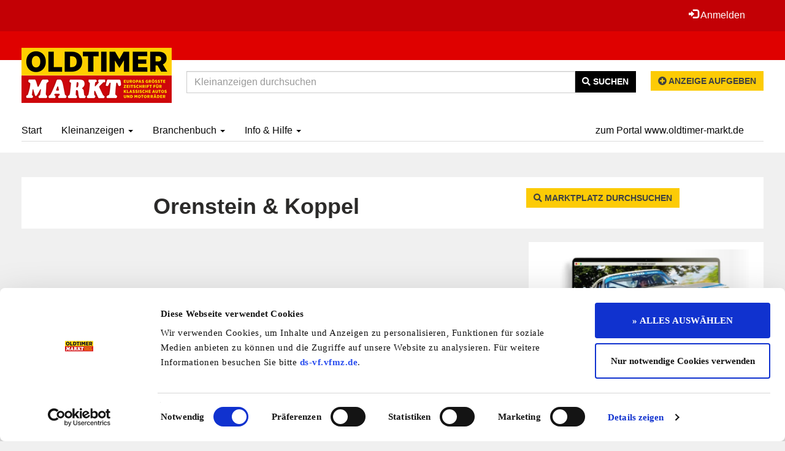

--- FILE ---
content_type: text/html; charset=UTF-8
request_url: https://www.kleinanzeigen.oldtimer-markt.de/marktplatz/hersteller_details,Orenstein--Koppel,516.htm
body_size: 8681
content:





<!DOCTYPE html>
<html lang="de">
<head>
    <title>Orenstein & Koppel - Marken-Infos - OLDTIMER MARKT - Kleinanzeigen, Inserate, Oldtimer kaufen u. verkaufen, Oldtimer Marktplatz</title>
    <meta http-equiv="content-type" content="text/html; charset=UTF-8"/>
    <meta name="description" content="Oldtimer Kleinanzeigen - Inserate, Gesuche, Oldtimer kaufen, verkaufen - Oldtimer Autos, Zweiräder, Traktoren, LKWs, Ersatzteile, Dienstleistungen, Clubs, Hotels, Oldtimer-Szene">
<meta name="keywords" content="Oldtimer, Markt, Kleinanzeige, Auto, Zweirad, Traktor, Nutzfahrzeug, Inserat, LKW, Youngtimer, kaufen, verkaufen, Mercedes Benz, BMW, VW, Volkswagen, Opel, Porsche, Teilemarkt, Ersatzteile, Oldtimerteile, Klassiker, Fahrzeug, Inserat, Schnäppchen">

<meta name="robots" content="index,follow" />
    <meta name="revisit-after" content="1 weeks">
<meta name="audience" content="Alle">
    
<meta name="viewport" content="width=device-width, initial-scale=1.0">


    
    
    <!-- Header -->
    
    

    <!-- Global site tag (gtag.js) - Google Analytics -->
<script async src="https://www.googletagmanager.com/gtag/js?id=UA-28841313-1"></script>
<script>
  window.dataLayer = window.dataLayer || [];
  function gtag(){dataLayer.push(arguments);}
  gtag('js', new Date());

  gtag('config', 'UA-28841313-1');
</script>
<!-- Google tag (gtag.js) -->
<script async src="https://www.googletagmanager.com/gtag/js?id=G-0H0SZEYL5Y"></script>
<script>
  window.dataLayer = window.dataLayer || [];
  function gtag(){dataLayer.push(arguments);}
  gtag('js', new Date());

  gtag('config', 'G-0H0SZEYL5Y');
</script>

    <link rel="stylesheet" type="text/css" href="/cache/design/resources/de/lib/jqueryui/css/theme/jqueryui.css" />
<link rel="stylesheet" type="text/css" href="/cache/design/resources/de/css/design.css?ver=890" />
<link rel="stylesheet" type="text/css" href="/cache/design/resources/de/css/user.css?ver=890" />

<link href="/cache/design/resources/de/lib/bootstrap-select/css/bootstrap-select.min.css" rel="stylesheet" type="text/css">

<!--[if lt IE 9]>
<script src="http://html5shim.googlecode.com/svn/trunk/html5.js"></script>
<![endif]-->
<script src="/cache/design/resources/de/lib/jquery/jquery.js"></script>
<script src="/sys/misc.js?ver=890" type="text/javascript"></script>
<script type="text/javascript" src="/cache/design/resources/de/js/marktplatz.js?ver=890"></script>
<script src="/cache/design/resources/de/lib/jqueryui/js/jqueryui.min.js"></script>
<script src="/cache/design/resources/de/lib/bootstrap3/js/bootstrap.min.js"></script>
<script src="/cache/design/resources/de/lib/bootstrap-select/js/bootstrap-select.min.js"></script>
<script src="/cache/design/resources/de/lib/bootstrap-select/js/i18n/defaults-de_DE.js"></script>



</head>
<body>

<nav class="navbar navbar-default navbar-fixed-top" role="navigation" id="headerMenline">
    <div class="container">
        <div class="navbar-collapse" id="navbarCollapseMenline">
        
        
            
                
                <ul class="nav navbar-nav navbar-right">
                    
                </ul>
                
            
            <ul class="nav navbar-nav navbar-right">
                <li>
                    
                    <a class="dropdown-toggle" href="#login" data-toggle="dropdown" aria-expanded="false">
                        <span class="glyphicon glyphicon-log-in"></span>
                        Anmelden
                    </a>
                    <div id="loginDropdownDialog" class="dropdown-menu" role="menu">
                        <form method="post" action="https://oldtimer-markt.de/login/" class="form">
                            <input type="hidden" name="_CSRF_TOKEN" value="a3e35b66cecdc9b1bf39c434dbd1afcf01ea1934d354c728243ac056feebdeae" />
                            <input name="forward" value="login" type="hidden" />
                            <input type="hidden" name="redir" value="https://www.kleinanzeigen.oldtimer-markt.de/my-pages/" />
                            <div class="form-group">
                                <label for="loginUserInput">E-Mail-Adresse</label>
                                <input class="form-control design-input-svg-user" type="text" name="email" id="loginUserInput" />
                            </div>

                            <div class="form-group">
                                <label for="loginUserPass">Passwort</label>
                                <input class="form-control design-input-svg-locked" type="password" name="password" id="loginUserPass" />
                            </div>

                            <div class="checkbox">
                                <label>
                                    <input type="checkbox" name="stay" value="1"> Eingeloggt bleiben?
                                </label>
                            </div>
                            <button class="btn btn-default" type="submit">
                                Login
                            </button>
                        </form>
                        <ul class="list-unstyled">
                            <li>
                                <a class="newpw" href="/login/lostpassword">Passwort vergessen?</a>
                            </li>
                        </ul>
                        

                        <hr>

                        <h4>Registrieren</h4>
                        <div>
                            
<div>
    <a href="https://oldtimer-markt.de/register" class="btn btn-primary">
  Neuen Account erstellen
</a>
</div>

                        </div>
                    </div>
                    
                </li>
                
            </ul>
        
        
        </div>
    </div>
</nav>


<div class="design-header design-container-highlight">
    
    <div class="headerred-bg py-5">
        <div class="container text-center py-2">
            <ins class="asm_async_creative" style="display:block; width:100%;text-align:left; text-decoration:none;" data-asm-cdn="cdn.adspirit.de" data-asm-host="cahensly.adspirit.de"  data-asm-params="pid=585&curpage=hersteller_details&gdpr_consent=[consentstring]&responsive=1"></ins><script src="//cdn.adspirit.de/adasync.min.js" async type="text/javascript"></script>
        </div>
    </div>
    
    <!-- LOGO / SEARCH FORM -->
    

        <div class="container">
            <div class="design-header-flex">
                <div class="design-header-flex-logo pr-1">
                    <a href="/">
                        <img class="logo" src="/cache/design/resources/de/images/logo.png" data-spy="affix" data-offset-top="94"
                             alt="OLDTIMER MARKT - Kleinanzeigen, Inserate, Oldtimer kaufen u. verkaufen, Oldtimer Marktplatz" />
                    </a>
                </div>
                <div class="design-header-flex-search pt-3 px-1">
                    

<div class="design-subtpl design-header-searchform">
    <form method="post" action="/index.php" id="SEARCH_FORM">
        <input value="" id="SEARCH" name="PRODUKTNAME" type="hidden" />
        <input name="page" value="presearch_ajax" type="hidden" />
        <input type="hidden" name="frame" value="ajax" />
        <input type="hidden" name="skip_search_count" value="1" />

        <div class="input-group">
            <input id="sfeld1" type="text" class="form-control" value="" value="" autocomplete="off"
                   placeholder="Kleinanzeigen durchsuchen"
                   onfocus="presearch_quick(this, false);" onblur="presearch_quick(this, { which: 27 });" onkeyup="presearch_quick(this, event); return false;" />
            <div class="input-group-btn">
                <button class="btn btn-inverted" type="submit" name="button" title="Suchen">
                    <i class="fas fa-search"></i>
                    Suchen
                </button>
            </div>
        </div>

        <div id="div_offers" class="popover fade bottom in" style="display: none;">
            <div class="arrow"></div>
            <h3 class="popover-title">Suchvorschläge</h3>
            <div class="popover-content">
                <table style="position: absolute; display: none;" id="list_offers" class="list_offers" cellpadding="0"
                       cellspacing="0">
                </table>
            </div>
        </div>
    </form>

    
</div>

                </div>
                <div class="design-header-flex-create pt-3 pl-1">
                    <a href="/login/" class="btn btn-primary font-size-small">
                        <i class="fa fa-plus-circle" aria-hidden="true"></i> Anzeige aufgeben
                    </a>
                </div>
            </div>
        </div>


    

    
    <nav class="navbar navbar-default" role="navigation" id="headerMenuMain">
        <div class="container pb-3">
            <div class="navbar-header">
                <button type="button" class="navbar-toggle" data-toggle="collapse" data-target="#navbarCollapseMain">
                    <span class="sr-only">Toggle navigation</span>
                    <span class="icon-bar"></span>
                    <span class="icon-bar"></span>
                    <span class="icon-bar"></span>
                </button>
            </div>
            <div class="collapse navbar-collapse border-bottom-muted" id="navbarCollapseMain">
                <ul class="nav navbar-nav">
                    
<li class=" ">
	<a href="/" title="Oldtimer Kleinanzeigen - Inserate, Gesuche, Oldtimer kaufen, verkaufen">
		Start 
	</a>
	
</li>


<li class="active dropdown ">
	<a href="/oldtimer-kleinanzeigen/" title="Oldtimer Kleinanzeigen">
		Kleinanzeigen <b class="caret"></b>
	</a>
	
	<ul class="dropdown-menu">
		<li class="visible-xs">
			<a class="dropdown-parent-nav" href="/oldtimer-kleinanzeigen/" title="Oldtimer Kleinanzeigen">
				<b>Kleinanzeigen</b>
				
				<br>
				<small class="nav-title">Oldtimer Kleinanzeigen</small>
				
			</a>
		</li>
		
	
<li class=" dropdown-submenu">
	<a href="/oldtimer-kleinanzeigen/Fahrzeuge_64324" title="Klassische Autos, Motorr&auml;der, Traktoren und Nutzfahrzeuge (2193)">
		Fahrzeuge (2193)
	</a>
	
	<ul class="dropdown-menu">
		<li class="visible-xs">
			<a class="dropdown-parent-nav" href="/oldtimer-kleinanzeigen/Fahrzeuge_64324" title="Klassische Autos, Motorr&auml;der, Traktoren und Nutzfahrzeuge (2193)">
				<b>Fahrzeuge (2193)</b>
				
				<br>
				<small class="nav-title">Klassische Autos, Motorr&auml;der, Traktoren und Nutzfahrzeuge (2193)</small>
				
			</a>
		</li>
		
<li class=" ">
	<a href="/oldtimer-kleinanzeigen/Autos_64325" title="Old- und Youngtimer-Fahrzeugmarkt (1682)">
		Autos (1682)
	</a>
	
</li>


<li class=" ">
	<a href="/oldtimer-kleinanzeigen/Zweiraeder_64334" title="Old- und Youngtimer-Fahrzeugmarkt (286)">
		Zweir&auml;der (286)
	</a>
	
</li>


<li class=" ">
	<a href="/oldtimer-kleinanzeigen/Traktoren_64333" title="Old- und Youngtimer-Fahrzeugmarkt (151)">
		Traktoren (151)
	</a>
	
</li>


<li class=" ">
	<a href="/oldtimer-kleinanzeigen/Nutzfahrzeuge_64338" title="Old- und Youngtimer-Fahrzeugmarkt (74)">
		Nutzfahrzeuge (74)
	</a>
	
</li>


	</ul>
	
</li>


<li class=" dropdown-submenu">
	<a href="/oldtimer-kleinanzeigen/ErsatzteileZubehoer_64339" title="Der gro&szlig;e Teilemarkt f&uuml;r klassische Autos, Motorr&auml;der, Traktoren und Nutzfahrzeuge (558)">
		Ersatzteile/Zubeh&ouml;r (558)
	</a>
	
	<ul class="dropdown-menu">
		<li class="visible-xs">
			<a class="dropdown-parent-nav" href="/oldtimer-kleinanzeigen/ErsatzteileZubehoer_64339" title="Der gro&szlig;e Teilemarkt f&uuml;r klassische Autos, Motorr&auml;der, Traktoren und Nutzfahrzeuge (558)">
				<b>Ersatzteile/Zubeh&ouml;r (558)</b>
				
				<br>
				<small class="nav-title">Der gro&szlig;e Teilemarkt f&uuml;r klassische Autos, Motorr&auml;der, Traktoren und Nutzfahrzeuge (558)</small>
				
			</a>
		</li>
		
<li class=" dropdown-submenu">
	<a href="/oldtimer-kleinanzeigen/Autos_64340" title="Ersatzteilmarkt f&uuml;r Old- und Youngtimer (428)">
		Autos (428)
	</a>
	
	<ul class="dropdown-menu">
		<li class="visible-xs">
			<a class="dropdown-parent-nav" href="/oldtimer-kleinanzeigen/Autos_64340" title="Ersatzteilmarkt f&uuml;r Old- und Youngtimer (428)">
				<b>Autos (428)</b>
				
				<br>
				<small class="nav-title">Ersatzteilmarkt f&uuml;r Old- und Youngtimer (428)</small>
				
			</a>
		</li>
		
<li class=" ">
	<a href="/oldtimer-kleinanzeigen/Anbauteile--Zubehoer_64405" title="Der gro&szlig;e Teilemarkt f&uuml;r Klassiker-Fahrzeuge (163)">
		Anbauteile &amp; Zubeh&ouml;r (163)
	</a>
	
</li>


<li class=" ">
	<a href="/oldtimer-kleinanzeigen/Motor--Antrieb_64410" title="Der gro&szlig;e Teilemarkt f&uuml;r Klassiker-Fahrzeuge (78)">
		Motor &amp; Antrieb (78)
	</a>
	
</li>


<li class=" ">
	<a href="/oldtimer-kleinanzeigen/Karosserie--Rahmen_64409" title="Der gro&szlig;e Teilemarkt f&uuml;r Klassiker-Fahrzeuge (31)">
		Karosserie &amp; Rahmen (31)
	</a>
	
</li>


<li class=" ">
	<a href="/oldtimer-kleinanzeigen/Innenausstattung_64408" title="Der gro&szlig;e Teilemarkt f&uuml;r Klassiker-Fahrzeuge (25)">
		Innenausstattung (25)
	</a>
	
</li>


<li class=" ">
	<a href="/oldtimer-kleinanzeigen/Fahrwerk-Raeder--Bremsen_64407" title="Der gro&szlig;e Teilemarkt f&uuml;r Klassiker-Fahrzeuge (85)">
		Fahrwerk, R&auml;der &amp; Bremsen (85)
	</a>
	
</li>


<li class=" ">
	<a href="/oldtimer-kleinanzeigen/Elektrik--Licht_64406" title="Der gro&szlig;e Teilemarkt f&uuml;r Klassiker-Fahrzeuge (46)">
		Elektrik &amp; Licht (46)
	</a>
	
</li>


	</ul>
	
</li>


<li class=" dropdown-submenu">
	<a href="/oldtimer-kleinanzeigen/Zweiraeder_64342" title="Ersatzteilmarkt f&uuml;r Old- und Youngtimer (64)">
		Zweir&auml;der (64)
	</a>
	
	<ul class="dropdown-menu">
		<li class="visible-xs">
			<a class="dropdown-parent-nav" href="/oldtimer-kleinanzeigen/Zweiraeder_64342" title="Ersatzteilmarkt f&uuml;r Old- und Youngtimer (64)">
				<b>Zweir&auml;der (64)</b>
				
				<br>
				<small class="nav-title">Ersatzteilmarkt f&uuml;r Old- und Youngtimer (64)</small>
				
			</a>
		</li>
		
<li class=" ">
	<a href="/oldtimer-kleinanzeigen/Anbauteile--Zubehoer_64411" title="Anbauteile &amp; Zubeh&ouml;r (30)">
		Anbauteile &amp; Zubeh&ouml;r (30)
	</a>
	
</li>


<li class=" ">
	<a href="/oldtimer-kleinanzeigen/Elektrik--Licht_64412" title="Elektrik &amp; Licht (4)">
		Elektrik &amp; Licht (4)
	</a>
	
</li>


<li class=" ">
	<a href="/oldtimer-kleinanzeigen/Motor--Antrieb_64415" title="Motor &amp; Antrieb (19)">
		Motor &amp; Antrieb (19)
	</a>
	
</li>


<li class=" ">
	<a href="/oldtimer-kleinanzeigen/Rahmen_64414" title="Rahmen (3)">
		Rahmen (3)
	</a>
	
</li>


<li class=" ">
	<a href="/oldtimer-kleinanzeigen/Fahrwerk-Raeder--Bremsen_64413" title="Fahrwerk, R&auml;der &amp; Bremsen (8)">
		Fahrwerk, R&auml;der &amp; Bremsen (8)
	</a>
	
</li>


	</ul>
	
</li>


<li class=" dropdown-submenu">
	<a href="/oldtimer-kleinanzeigen/Traktoren_64341" title="Ersatzteilmarkt f&uuml;r Old- und Youngtimer (44)">
		Traktoren (44)
	</a>
	
	<ul class="dropdown-menu">
		<li class="visible-xs">
			<a class="dropdown-parent-nav" href="/oldtimer-kleinanzeigen/Traktoren_64341" title="Ersatzteilmarkt f&uuml;r Old- und Youngtimer (44)">
				<b>Traktoren (44)</b>
				
				<br>
				<small class="nav-title">Ersatzteilmarkt f&uuml;r Old- und Youngtimer (44)</small>
				
			</a>
		</li>
		
<li class=" ">
	<a href="/oldtimer-kleinanzeigen/Anbauteile--Zubehoer_64416" title="Anbauteile &amp; Zubeh&ouml;r (21)">
		Anbauteile &amp; Zubeh&ouml;r (21)
	</a>
	
</li>


<li class=" ">
	<a href="/oldtimer-kleinanzeigen/Fahrwerk-Raeder--Bremsen_64418" title="Fahrwerk, R&auml;der &amp; Bremsen (6)">
		Fahrwerk, R&auml;der &amp; Bremsen (6)
	</a>
	
</li>


<li class=" ">
	<a href="/oldtimer-kleinanzeigen/Motor--Antrieb_64420" title="Motor &amp; Antrieb (14)">
		Motor &amp; Antrieb (14)
	</a>
	
</li>


<li class=" ">
	<a href="/oldtimer-kleinanzeigen/Karosserie--Rahmen_64419" title="Karosserie &amp; Rahmen (3)">
		Karosserie &amp; Rahmen (3)
	</a>
	
</li>


	</ul>
	
</li>


<li class=" dropdown-submenu">
	<a href="/oldtimer-kleinanzeigen/Nutzfahrzeuge_64343" title="Ersatzteilmarkt f&uuml;r Old- und Youngtimer (22)">
		Nutzfahrzeuge (22)
	</a>
	
	<ul class="dropdown-menu">
		<li class="visible-xs">
			<a class="dropdown-parent-nav" href="/oldtimer-kleinanzeigen/Nutzfahrzeuge_64343" title="Ersatzteilmarkt f&uuml;r Old- und Youngtimer (22)">
				<b>Nutzfahrzeuge (22)</b>
				
				<br>
				<small class="nav-title">Ersatzteilmarkt f&uuml;r Old- und Youngtimer (22)</small>
				
			</a>
		</li>
		
<li class=" ">
	<a href="/oldtimer-kleinanzeigen/Anbauteile--Zubehoer_64421" title="Anbauteile &amp; Zubeh&ouml;r (10)">
		Anbauteile &amp; Zubeh&ouml;r (10)
	</a>
	
</li>


<li class=" ">
	<a href="/oldtimer-kleinanzeigen/Elektrik--Licht_64422" title="Elektrik &amp; Licht (6)">
		Elektrik &amp; Licht (6)
	</a>
	
</li>


<li class=" ">
	<a href="/oldtimer-kleinanzeigen/Fahrwerk-Raeder--Bremsen_64423" title="Fahrwerk, R&auml;der &amp; Bremsen (2)">
		Fahrwerk, R&auml;der &amp; Bremsen (2)
	</a>
	
</li>


<li class=" ">
	<a href="/oldtimer-kleinanzeigen/Motor--Antrieb_64426" title="Motor &amp; Antrieb (4)">
		Motor &amp; Antrieb (4)
	</a>
	
</li>


	</ul>
	
</li>


	</ul>
	
</li>


<li class=" dropdown-submenu">
	<a href="/oldtimer-kleinanzeigen/Dienstleistungen_64397" title="Service- und Dienstleistungen rund um klassische Autos, Motorr&auml;der, Traktoren und Nutzfahrzeuge (47)">
		Dienstleistungen (47)
	</a>
	
	<ul class="dropdown-menu">
		<li class="visible-xs">
			<a class="dropdown-parent-nav" href="/oldtimer-kleinanzeigen/Dienstleistungen_64397" title="Service- und Dienstleistungen rund um klassische Autos, Motorr&auml;der, Traktoren und Nutzfahrzeuge (47)">
				<b>Dienstleistungen (47)</b>
				
				<br>
				<small class="nav-title">Service- und Dienstleistungen rund um klassische Autos, Motorr&auml;der, Traktoren und Nutzfahrzeuge (47)</small>
				
			</a>
		</li>
		
<li class=" ">
	<a href="/oldtimer-kleinanzeigen/Autos_64398" title="Service- und Dienstleistungen f&uuml;r Old- und Youngtimer (42)">
		Autos (42)
	</a>
	
</li>


<li class=" ">
	<a href="/oldtimer-kleinanzeigen/Zweiraeder_64400" title="Service- und Dienstleistungen f&uuml;r Old- und Youngtimer (4)">
		Zweir&auml;der (4)
	</a>
	
</li>


<li class=" ">
	<a href="/oldtimer-kleinanzeigen/Traktoren_64401" title="Service- und Dienstleistungen f&uuml;r Old- und Youngtimer (1)">
		Traktoren (1)
	</a>
	
</li>


	</ul>
	
</li>


<li class=" dropdown-submenu">
	<a href="/oldtimer-kleinanzeigen/Verschiedenes_64344" title="Nicht markengebundene Produkte und Dienstleistungen f&uuml;r Old- und Youngtimer (537)">
		Verschiedenes (537)
	</a>
	
	<ul class="dropdown-menu">
		<li class="visible-xs">
			<a class="dropdown-parent-nav" href="/oldtimer-kleinanzeigen/Verschiedenes_64344" title="Nicht markengebundene Produkte und Dienstleistungen f&uuml;r Old- und Youngtimer (537)">
				<b>Verschiedenes (537)</b>
				
				<br>
				<small class="nav-title">Nicht markengebundene Produkte und Dienstleistungen f&uuml;r Old- und Youngtimer (537)</small>
				
			</a>
		</li>
		
<li class=" ">
	<a href="/oldtimer-kleinanzeigen/Sonstiges_64441" title="Nicht markengebundene Produkte und Dienstleistungen f&uuml;r Old- und Youngtimer (52)">
		Sonstiges (52)
	</a>
	
</li>


<li class=" ">
	<a href="/oldtimer-kleinanzeigen/Accessoires_64345" title="Nicht markengebundene Produkte und Dienstleistungen f&uuml;r Old- und Youngtimer (6)">
		Accessoires (6)
	</a>
	
</li>


<li class=" ">
	<a href="/oldtimer-kleinanzeigen/Anbaugeraete_64346" title="Nicht markengebundene Produkte und Dienstleistungen f&uuml;r Old- und Youngtimer (12)">
		Anbauger&auml;te (12)
	</a>
	
</li>


<li class=" ">
	<a href="/oldtimer-kleinanzeigen/Auspuffanlagen_64427" title="Nicht markengebundene Produkte und Dienstleistungen f&uuml;r Old- und Youngtimer (4)">
		Auspuffanlagen (4)
	</a>
	
</li>


<li class=" ">
	<a href="/oldtimer-kleinanzeigen/Automobilia_64482" title="Nicht markengebundene Produkte und Dienstleistungen f&uuml;r Old- und Youngtimer (1)">
		Automobilia (1)
	</a>
	
</li>


<li class=" ">
	<a href="/oldtimer-kleinanzeigen/Bekleidung_64347" title="Nicht markengebundene Produkte und Dienstleistungen f&uuml;r Old- und Youngtimer (4)">
		Bekleidung (4)
	</a>
	
</li>


<li class=" ">
	<a href="/oldtimer-kleinanzeigen/BereifungRaeder_64348" title="Nicht markengebundene Produkte und Dienstleistungen f&uuml;r Old- und Youngtimer (29)">
		Bereifung/R&auml;der (29)
	</a>
	
</li>


<li class=" ">
	<a href="/oldtimer-kleinanzeigen/Bremsen_64430" title="Nicht markengebundene Produkte und Dienstleistungen f&uuml;r Old- und Youngtimer (2)">
		Bremsen (2)
	</a>
	
</li>


<li class=" ">
	<a href="/oldtimer-kleinanzeigen/Elektrik_64349" title="Nicht markengebundene Produkte und Dienstleistungen f&uuml;r Old- und Youngtimer (13)">
		Elektrik (13)
	</a>
	
</li>


<li class=" ">
	<a href="/oldtimer-kleinanzeigen/Ersatzteile_64350" title="Nicht markengebundene Produkte und Dienstleistungen f&uuml;r Old- und Youngtimer (121)">
		Ersatzteile (121)
	</a>
	
</li>


<li class=" ">
	<a href="/oldtimer-kleinanzeigen/Garagen--und-Werkstattgem_64432" title="Nicht markengebundene Produkte und Dienstleistungen f&uuml;r Old- und Youngtimer (2)">
		Garagen- und Werkstattgem. (2)
	</a>
	
</li>


<li class=" ">
	<a href="/oldtimer-kleinanzeigen/Immobilien_64351" title="Nicht markengebundene Produkte und Dienstleistungen f&uuml;r Old- und Youngtimer (6)">
		Immobilien (6)
	</a>
	
</li>


<li class=" ">
	<a href="/oldtimer-kleinanzeigen/Innenausstattung_64352" title="Nicht markengebundene Produkte und Dienstleistungen f&uuml;r Old- und Youngtimer (12)">
		Innenausstattung (12)
	</a>
	
</li>


<li class=" ">
	<a href="/oldtimer-kleinanzeigen/Lenkung_64435" title="Nicht markengebundene Produkte und Dienstleistungen f&uuml;r Old- und Youngtimer (4)">
		Lenkung (4)
	</a>
	
</li>


<li class=" ">
	<a href="/oldtimer-kleinanzeigen/Literatur_64353" title="Nicht markengebundene Produkte und Dienstleistungen f&uuml;r Old- und Youngtimer (48)">
		Literatur (48)
	</a>
	
</li>


<li class=" ">
	<a href="/oldtimer-kleinanzeigen/Modelle_64354" title="Nicht markengebundene Produkte und Dienstleistungen f&uuml;r Old- und Youngtimer (137)">
		Modelle (137)
	</a>
	
</li>


<li class=" ">
	<a href="/oldtimer-kleinanzeigen/Motoren_64355" title="Nicht markengebundene Produkte und Dienstleistungen f&uuml;r Old- und Youngtimer (31)">
		Motoren (31)
	</a>
	
</li>


<li class=" ">
	<a href="/oldtimer-kleinanzeigen/Oberflaechentechnik_64356" title="Nicht markengebundene Produkte und Dienstleistungen f&uuml;r Old- und Youngtimer (3)">
		Oberfl&auml;chentechnik (3)
	</a>
	
</li>


<li class=" ">
	<a href="/oldtimer-kleinanzeigen/ReisenHotels_64357" title="Nicht markengebundene Produkte und Dienstleistungen f&uuml;r Old- und Youngtimer (1)">
		Reisen/Hotels (1)
	</a>
	
</li>


<li class=" ">
	<a href="/oldtimer-kleinanzeigen/Restaurierungsbedarf_64358" title="Nicht markengebundene Produkte und Dienstleistungen f&uuml;r Old- und Youngtimer (1)">
		Restaurierungsbedarf (1)
	</a>
	
</li>


<li class=" ">
	<a href="/oldtimer-kleinanzeigen/Rostschutz_64359" title="Nicht markengebundene Produkte und Dienstleistungen f&uuml;r Old- und Youngtimer (1)">
		Rostschutz (1)
	</a>
	
</li>


<li class=" ">
	<a href="/oldtimer-kleinanzeigen/Stellenmarkt_64361" title="Nicht markengebundene Produkte und Dienstleistungen f&uuml;r Old- und Youngtimer (1)">
		Stellenmarkt (1)
	</a>
	
</li>


<li class=" ">
	<a href="/oldtimer-kleinanzeigen/Stellplaetze_64362" title="Nicht markengebundene Produkte und Dienstleistungen f&uuml;r Old- und Youngtimer (4)">
		Stellpl&auml;tze (4)
	</a>
	
</li>


<li class=" ">
	<a href="/oldtimer-kleinanzeigen/Transporte_64363" title="Nicht markengebundene Produkte und Dienstleistungen f&uuml;r Old- und Youngtimer (2)">
		Transporte (2)
	</a>
	
</li>


<li class=" ">
	<a href="/oldtimer-kleinanzeigen/Verdecke_64364" title="Nicht markengebundene Produkte und Dienstleistungen f&uuml;r Old- und Youngtimer (1)">
		Verdecke (1)
	</a>
	
</li>


<li class=" ">
	<a href="/oldtimer-kleinanzeigen/Vergaser_64365" title="Nicht markengebundene Produkte und Dienstleistungen f&uuml;r Old- und Youngtimer (1)">
		Vergaser (1)
	</a>
	
</li>


<li class=" ">
	<a href="/oldtimer-kleinanzeigen/Versteigerungen_64366" title="Nicht markengebundene Produkte und Dienstleistungen f&uuml;r Old- und Youngtimer (1)">
		Versteigerungen (1)
	</a>
	
</li>


<li class=" ">
	<a href="/oldtimer-kleinanzeigen/Werkstaetten_64367" title="Nicht markengebundene Produkte und Dienstleistungen f&uuml;r Old- und Youngtimer (9)">
		Werkst&auml;tten (9)
	</a>
	
</li>


<li class=" ">
	<a href="/oldtimer-kleinanzeigen/Werkzeug_64368" title="Nicht markengebundene Produkte und Dienstleistungen f&uuml;r Old- und Youngtimer (16)">
		Werkzeug (16)
	</a>
	
</li>


<li class=" ">
	<a href="/oldtimer-kleinanzeigen/Zubehoer_64369" title="Nicht markengebundene Produkte und Dienstleistungen f&uuml;r Old- und Youngtimer (12)">
		Zubeh&ouml;r (12)
	</a>
	
</li>


	</ul>
	
</li>




	</ul>
	
</li>


<li class=" dropdown ">
	<a href="/firmen/" title="Unsere Anbieter in der &Uuml;bersicht">
		Branchenbuch <b class="caret"></b>
	</a>
	
	<ul class="dropdown-menu">
		<li class="visible-xs">
			<a class="dropdown-parent-nav" href="/firmen/" title="Unsere Anbieter in der &Uuml;bersicht">
				<b>Branchenbuch</b>
				
				<br>
				<small class="nav-title">Unsere Anbieter in der &Uuml;bersicht</small>
				
			</a>
		</li>
		
	
<li class=" dropdown-submenu">
	<a href="/firmen/Anbieter/677" title="Anbieter">
		Anbieter
	</a>
	
	<ul class="dropdown-menu">
		<li class="visible-xs">
			<a class="dropdown-parent-nav" href="/firmen/Anbieter/677" title="Anbieter">
				<b>Anbieter</b>
				
				<br>
				<small class="nav-title">Anbieter</small>
				
			</a>
		</li>
		
<li class=" ">
	<a href="/firmen/Autos/64371" title="Autos">
		Autos
	</a>
	
</li>


<li class=" ">
	<a href="/firmen/Zweiraeder/64372" title="Zweir&auml;der">
		Zweir&auml;der
	</a>
	
</li>


<li class=" ">
	<a href="/firmen/Traktoren/64373" title="Traktoren">
		Traktoren
	</a>
	
</li>


<li class=" ">
	<a href="/firmen/Nutzfahrzeuge/64374" title="Nutzfahrzeuge">
		Nutzfahrzeuge
	</a>
	
</li>


<li class=" ">
	<a href="/firmen/Verschiedenes/64375" title="Verschiedenes">
		Verschiedenes
	</a>
	
</li>


	</ul>
	
</li>


<li class=" dropdown-submenu">
	<a href="/firmen/Clubadressen/681" title="Clubadressen">
		Clubadressen
	</a>
	
	<ul class="dropdown-menu">
		<li class="visible-xs">
			<a class="dropdown-parent-nav" href="/firmen/Clubadressen/681" title="Clubadressen">
				<b>Clubadressen</b>
				
				<br>
				<small class="nav-title">Clubadressen</small>
				
			</a>
		</li>
		
<li class=" ">
	<a href="/firmen/Autos/64472" title="Autos">
		Autos
	</a>
	
</li>


<li class=" ">
	<a href="/firmen/Zweiraeder/64473" title="Zweir&auml;der">
		Zweir&auml;der
	</a>
	
</li>


<li class=" ">
	<a href="/firmen/Traktoren/64474" title="Traktoren">
		Traktoren
	</a>
	
</li>


<li class=" ">
	<a href="/firmen/Nutzfahrzeuge/64475" title="Nutzfahrzeuge">
		Nutzfahrzeuge
	</a>
	
</li>


	</ul>
	
</li>


<li class=" dropdown-submenu">
	<a href="/firmen/Museen/682" title="Museen">
		Museen
	</a>
	
	<ul class="dropdown-menu">
		<li class="visible-xs">
			<a class="dropdown-parent-nav" href="/firmen/Museen/682" title="Museen">
				<b>Museen</b>
				
				<br>
				<small class="nav-title">Museen</small>
				
			</a>
		</li>
		
<li class=" ">
	<a href="/firmen/Autos/64477" title="Autos">
		Autos
	</a>
	
</li>


<li class=" ">
	<a href="/firmen/Zweiraeder/64478" title="Zweir&auml;der">
		Zweir&auml;der
	</a>
	
</li>


<li class=" ">
	<a href="/firmen/Traktoren/64479" title="Traktoren">
		Traktoren
	</a>
	
</li>


<li class=" ">
	<a href="/firmen/Nutzfahrzeuge/64480" title="Nutzfahrzeuge">
		Nutzfahrzeuge
	</a>
	
</li>


	</ul>
	
</li>


<li class=" ">
	<a href="/firmen/Oldtimer-Hotels/686" title="Oldtimer-Hotels">
		Oldtimer-Hotels
	</a>
	
</li>




	</ul>
	
</li>


<li class=" dropdown ">
	<a href="/hilfe-oldtimer-markt/" title="Info &amp; Hilfe zum Oldtimer-Markt">
		Info &amp; Hilfe <b class="caret"></b>
	</a>
	
	<ul class="dropdown-menu">
		<li class="visible-xs">
			<a class="dropdown-parent-nav" href="/hilfe-oldtimer-markt/" title="Info &amp; Hilfe zum Oldtimer-Markt">
				<b>Info &amp; Hilfe</b>
				
				<br>
				<small class="nav-title">Info &amp; Hilfe zum Oldtimer-Markt</small>
				
			</a>
		</li>
		
<li class=" ">
	<a href="/faq/" title="Hier finden Sie Informationen und wichtige Hinweise imm Umgang mit unserem Portal">
		FAQ
	</a>
	
</li>


<li class=" ">
	<a href="/hilfe-oldtimer-markt/tipps-zum-verkaufen-oldtimer.htm" title="Tipps zum Verkaufen von Old- und Youngtimer">
		Tipps zum Verkauf
	</a>
	
</li>


<li class=" ">
	<a href="/hilfe-oldtimer-markt/tipps-zum-oldtimer-kauf.htm" title="Tipps zum Kaufen von Old- und Youngtimern">
		Tipps zum Kauf
	</a>
	
</li>


<li class=" ">
	<a href="/hilfe-oldtimer-markt/unsere-oldtimer-zeitschriften.htm" title="Unsere Zeitschriften: Die ganze Welt der Oldtimer">
		Unsere Zeitschriften
	</a>
	
</li>


<li class=" ">
	<a href="/hilfe-oldtimer-markt/oldtimer-preise.htm" title="Wie viel ist mein Oldtimer wert? Unsere Sonderhefte helfen Ihnen, den Preis eines Angebots einzuordnen">
		Oldtimer-Preise
	</a>
	
</li>


<li class=" ">
	<a href="/hilfe-oldtimer-markt/ratgeber-oldtimer-zulassungen.htm" title="Tipps und Tricks zur Zulassung von Old- und Youngtimern">
		Zulassungsratgeber
	</a>
	
</li>


<li class=" ">
	<a href="/hilfe-oldtimer-markt/ihr-branchenbuch-eintrag.htm" title="Tipps &amp; Tricks f&uuml;r Ihren Branchenbuch-Eintrag">
		Ihr Branchenbuch-Eintrag
	</a>
	
</li>


<li class=" ">
	<a href="/hilfe-oldtimer-markt/preisliste.htm" title="Informationen zu unseren Anzeigenpreisen und den Erscheinungsterminen unserer Magazine">
		Preislisten &amp; Termine
	</a>
	
</li>


	</ul>
	
</li>


	<li class="link-oldtimer-portal">
  <a href="https://oldtimer-markt.de/" title="Logout">
    zum Portal www.oldtimer-markt.de
  </a>
</li>



	<li>
  
<div>
    
</div>

</li>


                </ul>
            </div>
        </div>
    </nav>
    
</div>





<!-- Before content -->



<div id="content" class="container content-hersteller_details design-banner-parent">
    
    <div class="design-banner-side-right">
        <ins class="asm_async_creative" style="display:inline-block; width:300px; height:600px;text-align:left; text-decoration:none;" data-asm-cdn="cdn.adspirit.de" data-asm-host="cahensly.adspirit.de"  data-asm-params="pid=569&curpage=hersteller_details&gdpr_consent=[consentstring]"></ins><script src="//cdn.adspirit.de/adasync.min.js" async type="text/javascript"></script>
    </div>
    
    <div class="design-manufacturer-info bg-white">
    <div class="row">
        <div class="col-xs-6 col-md-2">
            
        </div>
        <div class="col-xs-6 col-md-6">
            <h1>Orenstein &amp; Koppel</h1>
        </div>
        <div class="col-xs-12 col-md-4 pt-2">
            
            <a href="/index.php?SEARCH_PROXY=1&FK_MAN=&page=artikel-suche" class="btn btn-primary">
                <i class="fas fa-search"></i> Marktplatz durchsuchen
            </a>
            
        </div>
    </div>
</div>

<div class="row mb-2">
    <div class="col-sm-8">
        
    </div>
    <div class="col-sm-4">
        
<div>
    <div class="bg-white p-2 mb-3">
<img class="img-responsive" src="/uploads/images/media/1664961087Banner_grafik-Shop.png">
<!--<h3>Die ganze Welt der Oldtimer</h3>-->
<p>Mehr Infos zu Ihren Lieblingsfahrzeugen<br>
  Durchsuchen Sie das <a href=""><b><u>Artikel-Archiv von OLDTIMER MARKT</u></b></a></p>
</div>
</div>

        
        
<div>
    <div class="bg-white p-1 mb-3">
  <a href="https://www.shop.oldtimer-markt.de/Sonderheft+71-+Preise+-+Klassische+Autos+von+1920-1995+Erscheinungsjahr+2023.htm">
    <img class="img-responsive" src="/uploads/images/media/1710407286SH71_Banner_350x300px.jpg" />
  </a>
</div>
</div>

    </div>
</div>

<ul class="nav nav-tabs tabs-startpage" role="tablist">
    <li role="presentation" class="active"><a href="#tab_topoffers" aria-controls="top-offers" role="tab" data-toggle="tab">Top-Anzeigen</a></li>
    <li role="presentation"><a href="#tab_newoffers" aria-controls="new-offers" role="tab" data-toggle="tab">Neuste Angebote</a></li>
</ul>

<div class="tab-content">
    <div role="tabpanel" class="tab-pane active" id="tab_topoffers" data-hide-when-empty="true">
        <div class="row">
            <div class="col-xs-12 col-md-12">
                <div class="design-subtpl design-subtpl-lazyload" data-display="subtpl-lazyload" data-name="ads_list" data-configuration="{&quot;ID_KAT&quot;:&quot;&quot;,&quot;FK_USER&quot;:&quot;&quot;,&quot;FK_MAN&quot;:516,&quot;FK_PRODUCT&quot;:&quot;&quot;,&quot;ID_GEO_REGION&quot;:&quot;&quot;,&quot;ONLY_TOP&quot;:&quot;15&quot;,&quot;NO_TOP&quot;:false,&quot;VERKAUFSOPTIONEN&quot;:[0,1,2,3,4,5,6],&quot;BF_CONSTRAINTS_1&quot;:&quot;0&quot;,&quot;SHOW_SPECIAL_OFFER&quot;:&quot;0&quot;,&quot;B_PSEUDOPREIS_DISCOUNT&quot;:&quot;0&quot;,&quot;IMAGE_PRESENT&quot;:false,&quot;SORT_ORDER&quot;:&quot;random&quot;,&quot;TEMPLATE&quot;:&quot;row_box_slider&quot;,&quot;COUNT_PER_ROW_RESPONSIVE&quot;:&quot;xs-1 sm-2&quot;,&quot;CACHE_LIFETIME&quot;:&quot;102&quot;,&quot;COUNT&quot;:&quot;18&quot;,&quot;OFFSET&quot;:&quot;0&quot;,&quot;COUNT_PER_ROW&quot;:&quot;4&quot;,&quot;LAZYLOAD&quot;:false,&quot;EXCLUDE_ADS&quot;:&quot;&quot;,&quot;HIDE_PARENT&quot;:&quot;1&quot;,&quot;HIDE_ADMIN_CONFIG&quot;:true}">

    <div class="text-center">
        <img src="/gfx/ajax-loader.gif" alt="Wird geladen... Bitte warten Sie.">
    </div>

</div>
            </div>
        </div>
    </div>
    <div role="tabpanel" class="tab-pane" id="tab_newoffers" data-hide-when-empty="true">
        <div class="row">
            <div class="col-xs-12 col-md-12">
                <div class="design-subtpl design-subtpl-lazyload" data-display="subtpl-lazyload" data-name="ads_list" data-configuration="{&quot;ID_KAT&quot;:&quot;&quot;,&quot;FK_USER&quot;:&quot;&quot;,&quot;FK_MAN&quot;:516,&quot;FK_PRODUCT&quot;:&quot;&quot;,&quot;ID_GEO_REGION&quot;:&quot;&quot;,&quot;ONLY_TOP&quot;:false,&quot;NO_TOP&quot;:false,&quot;VERKAUFSOPTIONEN&quot;:[0,1,2,3,4,5,6],&quot;BF_CONSTRAINTS_1&quot;:&quot;0&quot;,&quot;SHOW_SPECIAL_OFFER&quot;:&quot;1&quot;,&quot;B_PSEUDOPREIS_DISCOUNT&quot;:&quot;0&quot;,&quot;IMAGE_PRESENT&quot;:false,&quot;SORT_ORDER&quot;:&quot;new&quot;,&quot;TEMPLATE&quot;:&quot;row_box_slider&quot;,&quot;COUNT_PER_ROW_RESPONSIVE&quot;:&quot;xs-1 sm-2&quot;,&quot;CACHE_LIFETIME&quot;:&quot;102&quot;,&quot;COUNT&quot;:&quot;18&quot;,&quot;OFFSET&quot;:&quot;0&quot;,&quot;COUNT_PER_ROW&quot;:&quot;5&quot;,&quot;LAZYLOAD&quot;:false,&quot;EXCLUDE_ADS&quot;:&quot;&quot;,&quot;HIDE_PARENT&quot;:&quot;1&quot;,&quot;HIDE_ADMIN_CONFIG&quot;:true}">

    <div class="text-center">
        <img src="/gfx/ajax-loader.gif" alt="Wird geladen... Bitte warten Sie.">
    </div>

</div>
            </div>
        </div>
    </div>
</div>

<div class="design-subtpl design-subtpl-lazyload" data-display="subtpl-lazyload" data-name="hersteller_products" data-configuration="{&quot;FK_MAN&quot;:516,&quot;SORT_ORDER&quot;:&quot;random&quot;,&quot;TEMPLATE&quot;:&quot;row_box_slider&quot;,&quot;COUNT_PER_ROW_RESPONSIVE&quot;:&quot;xs-1 sm-2&quot;,&quot;CACHE_LIFETIME&quot;:&quot;102&quot;,&quot;COUNT&quot;:&quot;18&quot;,&quot;OFFSET&quot;:&quot;0&quot;,&quot;COUNT_PER_ROW&quot;:&quot;4&quot;,&quot;LAZYLOAD&quot;:false,&quot;SHOW_ALL_LINK&quot;:&quot;1&quot;,&quot;HIDE_PARENT&quot;:&quot;1&quot;,&quot;HIDE_ADMIN_CONFIG&quot;:true}">

    <div class="text-center">
        <img src="/gfx/ajax-loader.gif" alt="Wird geladen... Bitte warten Sie.">
    </div>

</div>

<p class="text-center">
<ins class="asm_async_creative" style="display:block; width:100%;text-align:left; text-decoration:none;" data-asm-cdn="cdn.adspirit.de" data-asm-host="cahensly.adspirit.de"  data-asm-params="pid=609&cat=&marke=&gdpr_consent=[consentstring]&responsive=1"></ins><script src="//cdn.adspirit.de/adasync.min.js" async type="text/javascript"></script>
</p>

</div>



<div id="system_loading_modal" class="modal fade" style="display:none;">
  <div class="modal-dialog">
    <div class="modal-content">
      <div class="modal-header">
          <button type="button" class="close" data-dismiss="modal" aria-hidden="true">&times;</button>
          <h3 align="center">Wird geladen... Bitte warten Sie.</h3>
      </div>
      <div class="modal-body">
          <p align="center">
              <img src="/gfx/ajax-loader.gif" alt="waiting">
          </p>
      </div>
    </div>
  </div>
</div>





<!-- After content -->




<div id="footer">
  <div class="bg-white mt-3">
<div class="container">
<div class="row py-3 text-grey">
<div class="col-xs-12 col-md-8">
<h4>Hier finden Sie mehr OLDTIMER MARKT</h4>
<p class="text-grey">Folgen Sie uns auf unseren Social-Media-Seiten oder laden Sie unsere Termine-App herunter:<br /><a class="text-grey" href="https://www.facebook.com/Oldtimer.Markt.Fans" target="_blank" rel="nofollow noopener" style="color:#910000; font-weight:500"><b><i class="fab fa-facebook"></i>&nbsp;Facebook</b></a>&nbsp;&nbsp;|&nbsp;&nbsp;<a class="text-grey" href="https://www.instagram.com/oldtimer_markt/" target="_blank" rel="nofollow noopener" style="color:#910000; font-weight:500"><i class="fab fa-instagram text-grey"></i><b>&nbsp;Instagram</b></a>&nbsp;&nbsp;|&nbsp;&nbsp;<a class="text-grey" href="https://www.youtube.com/channel/UC8TzjFikkR5qslTx4fBofRA" target="_blank" rel="nofollow noopener" style="color:#910000; font-weight:500"><i class="fab fa-youtube text-grey"></i><b>&nbsp;YouTube</b></a>&nbsp;&nbsp;|&nbsp;&nbsp;<a class="text-grey" href="https://oldtimer-markt.de/termine" target="_blank" rel="nofollow noopener" style="color:#910000; font-weight:500"><i class="far fa-calendar text-grey"></i><b>&nbsp;Termine-App</b></a></p>
</div>
<div class="col-xs-12 col-md-4">
<div>
    <h4>Unser kostenloser Newsletter</h4>
<a class="text-grey" href="https://oldtimer-markt.de/newsletter" title="Jetzt zur Newsletter-Registrierung" >Registrieren Sie sich und bleiben Sie auf dem Laufenden. <i class="fa fa-envelope text-grey"></i><b>&nbsp;Jetzt kostenlos abonnieren</b></a>

<!--
<form action="/info/newsletter.htm" method="post">
  <input checked="checked" name="mode" type="hidden" id="optionsRadios1" value="optin"/>         
  <div class="row">
    <div class="col-lg-12">
      <div class="input-group">
        <input type="email" name="EMAIL" maxlength="255" class="form-control" placeholder="E-Mail-Adresse" required="required">
        <span class="input-group-btn">
          <button class="btn btn-primary" type="submit" style="font:Stag"><b>»</b></button>
        </span>
      </div>
    </div>
  </div>
</form> -->
</div>
</div>
</div>
</div>
</div>
<div class="py-1" style="background:#808080"><a id="footer-back-to-top" class="design-scroll-top" href="#top"> <strong> Zum Seitenanfang </strong> </a></div>
<div class="container">
<div class="text-center my-3">
<h4><a href="/hilfe-oldtimer-markt/preisliste.htm" target="_blank" rel="noopener">Preisliste</a> <a href="/hilfe-oldtimer-markt/preisliste.htm#evt" target="_blank" rel="noopener">Erscheinungskalender</a> <a href="/hilfe-oldtimer-markt/" target="_blank" rel="noopener">Info &amp; Hilfe</a> <a href="https://www.oldtimer-markt.de/agb/agb-der-vf-verlagsgesellschaft-mbh" target="_blank" rel="noopener">AGB</a> <a href="https://ds-vf.vfmz.de/" target="_blank" rel="noopener">Datenschutzerkl&auml;rung</a> <a href="https://ds-vf.vfmz.de/widerrufsbelehrung-widerrufsformular/" target="_blank" rel="noopener">Widerruf</a> <a href="/info/kontakt.htm">Kontakt</a> <a href="https://www.oldtimer-markt.de/mediadaten/mediadaten-der-zeitschriften-aus-dem-hause-oldtimer-markt" target="_blank" rel="noopener">Mediadaten</a> <a href="https://www.oldtimer-markt.de/jobs/jobs-vf-verlagsgesellschaft-mbh/" target="_blank" rel="noopener">Jobs</a></h4>
</div>
<div class="text-center my-3"><a href="/oldtimer-kleinanzeigen/">Kleinanzeigen</a> <a href="/firmen/">Branchenbuch</a> <a href="https://www.shop.oldtimer-markt.de/" target="_blank" rel="noopener">Shop</a> <a href="https://aboshop.oldtimer-markt.de/" target="_blank" rel="noopener">Abo</a> <a href="https://www.oldtimer-markt.de/impressum/impressum-vf-verlagsgesellschaft-mbh" target="_blank" rel="noopener">Impressum</a> <a href="https://www.oldtimer-markt.de/ratgeber" target="_blank" rel="noopener">Ratgeber</a> <a href="https://www.oldtimer-markt.de/zeitschriften" target="_blank" rel="noopener">Zeitschriften</a> <a href="https://www.oldtimer-markt.de/aktionen/oldtimer-markt-kinderkrebshilfe-spendenaktion/" target="_blank" rel="noopener">Spendenaktion</a> <a href="https://www.oldtimer-markt.de/aktuell" target="_blank" rel="noopener">Redaktionelle Seite</a> <a href="/cookiebot/">Cookies</a></div>
<div class="text-center my-5">
<p>&copy; 2026 by oldtimer-markt.de. Alle Rechte vorbehalten</p>
<p>VF Verlagsgesellschaft mbH</p>
</div>
</div>
</div>






    
    <script type="text/javascript">
jQuery(function() {
  log_statistics_hash();
});
</script>

    <!--
    <script src="/cache/design/resources/de/js/less.min.js" type="text/javascript"></script>
    -->

    <script type="text/javascript" src="/js/jquery-tooltip.js"></script>
    <script type="text/javascript" src="/cache/design/resources/de/js/ad.js"></script>

    <script type="text/javascript">
        var ebiz_trader_baseurl = '/';

        $(function() {
            $("#dialog").dialog( { autoOpen: false } );
            $("#dialog").dialog( "option", "width", 860 );

            $.fn.selectpicker.Constructor.DEFAULTS.windowPadding = [60, 0, 0, 0];
        });
    </script>
    <script id="Cookiebot" src="https://consent.cookiebot.com/uc.js" data-cbid="199e678e-8ef7-4b98-95cf-15da973678a4" type="text/javascript" async></script>
<!-- Ihre Skripte hier definieren -->

<!--BFSG Skript-->
<script id="dacs" src="https://download.digiaccess.org/digiaccess" defer></script>


    <script type="text/javascript">
    jQuery(function() {

        LinkReminderLoad();

        // Focus username field on click
        jQuery("[data-toggle=dropdown][href=#login]").click(function(e) {
            // Execute after event was handled (login dialog was shown)
            window.setTimeout(function() {
                // Focus username field
                jQuery("#loginDropdownDialog input[name=user]").focus();
            });
        });
        // Prevent login menu from closing on clicks
        jQuery("#loginDropdownDialog").click(function(e) {
            e.stopPropagation();
        });
    });
    </script>

<script type="text/javascript">
    jQuery(function() {
        var searchPending = false;
        jQuery("#SEARCH_FORM").off("submit");
        jQuery("#SEARCH_FORM").submit(function() {
            if (searchPending == false) {
                searchPending = jQuery.ajax({
                    url: $("#SEARCH_FORM").attr('action'),
                    type: 'POST',
                    data: $('#SEARCH_FORM').serialize(),
                    dataType: 'json',
                    success: function (json) {
                        location.href = '/marktplatz/marktplatz,' + json["ID_KAT"] + ',Suchergebniss,' + json["HASH"] + '.htm';
                    }
                });
            }
            return false;
        });
    })
</script>

<!-- Javascript includes -->
<script type="application/ld+json">
        {
            "@context":     "http://schema.org",
            "@type":        "WebSite",
            "url":          "http://www.kleinanzeigen.oldtimer-markt.de",
            "potentialAction": {
                "@type":    "SearchAction",
                "target":   "https://www.kleinanzeigen.oldtimer-markt.de/index.php?SEARCH_PROXY=1&page=artikel-suche&PRODUKTNAME=&#123;search_term_string&#125;",
                "query-input":  "required name=search_term_string"
            }
        }
    </script>

</body>
</html>
